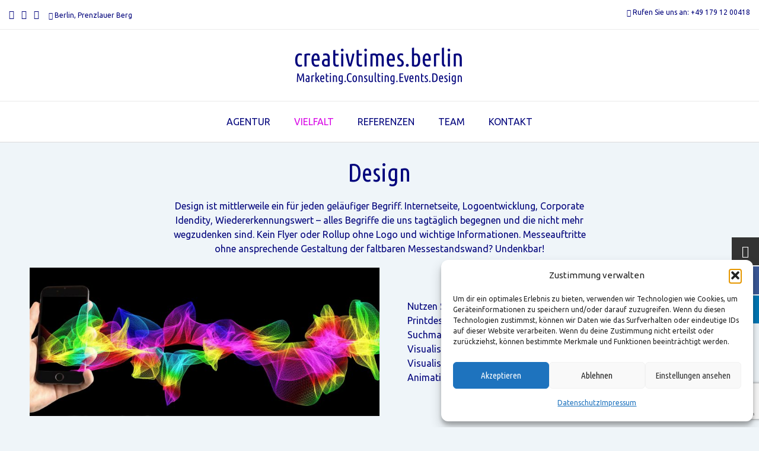

--- FILE ---
content_type: text/html; charset=utf-8
request_url: https://www.google.com/recaptcha/api2/anchor?ar=1&k=6LfbQdspAAAAALpDSkN99zsRE94pgGhJdiA1B6GY&co=aHR0cDovL3dwMTguY3JlYXRpdnRpbWVzLmJlcmxpbjo4MA..&hl=en&v=PoyoqOPhxBO7pBk68S4YbpHZ&size=invisible&anchor-ms=20000&execute-ms=30000&cb=bt6bbj9ydysr
body_size: 48625
content:
<!DOCTYPE HTML><html dir="ltr" lang="en"><head><meta http-equiv="Content-Type" content="text/html; charset=UTF-8">
<meta http-equiv="X-UA-Compatible" content="IE=edge">
<title>reCAPTCHA</title>
<style type="text/css">
/* cyrillic-ext */
@font-face {
  font-family: 'Roboto';
  font-style: normal;
  font-weight: 400;
  font-stretch: 100%;
  src: url(//fonts.gstatic.com/s/roboto/v48/KFO7CnqEu92Fr1ME7kSn66aGLdTylUAMa3GUBHMdazTgWw.woff2) format('woff2');
  unicode-range: U+0460-052F, U+1C80-1C8A, U+20B4, U+2DE0-2DFF, U+A640-A69F, U+FE2E-FE2F;
}
/* cyrillic */
@font-face {
  font-family: 'Roboto';
  font-style: normal;
  font-weight: 400;
  font-stretch: 100%;
  src: url(//fonts.gstatic.com/s/roboto/v48/KFO7CnqEu92Fr1ME7kSn66aGLdTylUAMa3iUBHMdazTgWw.woff2) format('woff2');
  unicode-range: U+0301, U+0400-045F, U+0490-0491, U+04B0-04B1, U+2116;
}
/* greek-ext */
@font-face {
  font-family: 'Roboto';
  font-style: normal;
  font-weight: 400;
  font-stretch: 100%;
  src: url(//fonts.gstatic.com/s/roboto/v48/KFO7CnqEu92Fr1ME7kSn66aGLdTylUAMa3CUBHMdazTgWw.woff2) format('woff2');
  unicode-range: U+1F00-1FFF;
}
/* greek */
@font-face {
  font-family: 'Roboto';
  font-style: normal;
  font-weight: 400;
  font-stretch: 100%;
  src: url(//fonts.gstatic.com/s/roboto/v48/KFO7CnqEu92Fr1ME7kSn66aGLdTylUAMa3-UBHMdazTgWw.woff2) format('woff2');
  unicode-range: U+0370-0377, U+037A-037F, U+0384-038A, U+038C, U+038E-03A1, U+03A3-03FF;
}
/* math */
@font-face {
  font-family: 'Roboto';
  font-style: normal;
  font-weight: 400;
  font-stretch: 100%;
  src: url(//fonts.gstatic.com/s/roboto/v48/KFO7CnqEu92Fr1ME7kSn66aGLdTylUAMawCUBHMdazTgWw.woff2) format('woff2');
  unicode-range: U+0302-0303, U+0305, U+0307-0308, U+0310, U+0312, U+0315, U+031A, U+0326-0327, U+032C, U+032F-0330, U+0332-0333, U+0338, U+033A, U+0346, U+034D, U+0391-03A1, U+03A3-03A9, U+03B1-03C9, U+03D1, U+03D5-03D6, U+03F0-03F1, U+03F4-03F5, U+2016-2017, U+2034-2038, U+203C, U+2040, U+2043, U+2047, U+2050, U+2057, U+205F, U+2070-2071, U+2074-208E, U+2090-209C, U+20D0-20DC, U+20E1, U+20E5-20EF, U+2100-2112, U+2114-2115, U+2117-2121, U+2123-214F, U+2190, U+2192, U+2194-21AE, U+21B0-21E5, U+21F1-21F2, U+21F4-2211, U+2213-2214, U+2216-22FF, U+2308-230B, U+2310, U+2319, U+231C-2321, U+2336-237A, U+237C, U+2395, U+239B-23B7, U+23D0, U+23DC-23E1, U+2474-2475, U+25AF, U+25B3, U+25B7, U+25BD, U+25C1, U+25CA, U+25CC, U+25FB, U+266D-266F, U+27C0-27FF, U+2900-2AFF, U+2B0E-2B11, U+2B30-2B4C, U+2BFE, U+3030, U+FF5B, U+FF5D, U+1D400-1D7FF, U+1EE00-1EEFF;
}
/* symbols */
@font-face {
  font-family: 'Roboto';
  font-style: normal;
  font-weight: 400;
  font-stretch: 100%;
  src: url(//fonts.gstatic.com/s/roboto/v48/KFO7CnqEu92Fr1ME7kSn66aGLdTylUAMaxKUBHMdazTgWw.woff2) format('woff2');
  unicode-range: U+0001-000C, U+000E-001F, U+007F-009F, U+20DD-20E0, U+20E2-20E4, U+2150-218F, U+2190, U+2192, U+2194-2199, U+21AF, U+21E6-21F0, U+21F3, U+2218-2219, U+2299, U+22C4-22C6, U+2300-243F, U+2440-244A, U+2460-24FF, U+25A0-27BF, U+2800-28FF, U+2921-2922, U+2981, U+29BF, U+29EB, U+2B00-2BFF, U+4DC0-4DFF, U+FFF9-FFFB, U+10140-1018E, U+10190-1019C, U+101A0, U+101D0-101FD, U+102E0-102FB, U+10E60-10E7E, U+1D2C0-1D2D3, U+1D2E0-1D37F, U+1F000-1F0FF, U+1F100-1F1AD, U+1F1E6-1F1FF, U+1F30D-1F30F, U+1F315, U+1F31C, U+1F31E, U+1F320-1F32C, U+1F336, U+1F378, U+1F37D, U+1F382, U+1F393-1F39F, U+1F3A7-1F3A8, U+1F3AC-1F3AF, U+1F3C2, U+1F3C4-1F3C6, U+1F3CA-1F3CE, U+1F3D4-1F3E0, U+1F3ED, U+1F3F1-1F3F3, U+1F3F5-1F3F7, U+1F408, U+1F415, U+1F41F, U+1F426, U+1F43F, U+1F441-1F442, U+1F444, U+1F446-1F449, U+1F44C-1F44E, U+1F453, U+1F46A, U+1F47D, U+1F4A3, U+1F4B0, U+1F4B3, U+1F4B9, U+1F4BB, U+1F4BF, U+1F4C8-1F4CB, U+1F4D6, U+1F4DA, U+1F4DF, U+1F4E3-1F4E6, U+1F4EA-1F4ED, U+1F4F7, U+1F4F9-1F4FB, U+1F4FD-1F4FE, U+1F503, U+1F507-1F50B, U+1F50D, U+1F512-1F513, U+1F53E-1F54A, U+1F54F-1F5FA, U+1F610, U+1F650-1F67F, U+1F687, U+1F68D, U+1F691, U+1F694, U+1F698, U+1F6AD, U+1F6B2, U+1F6B9-1F6BA, U+1F6BC, U+1F6C6-1F6CF, U+1F6D3-1F6D7, U+1F6E0-1F6EA, U+1F6F0-1F6F3, U+1F6F7-1F6FC, U+1F700-1F7FF, U+1F800-1F80B, U+1F810-1F847, U+1F850-1F859, U+1F860-1F887, U+1F890-1F8AD, U+1F8B0-1F8BB, U+1F8C0-1F8C1, U+1F900-1F90B, U+1F93B, U+1F946, U+1F984, U+1F996, U+1F9E9, U+1FA00-1FA6F, U+1FA70-1FA7C, U+1FA80-1FA89, U+1FA8F-1FAC6, U+1FACE-1FADC, U+1FADF-1FAE9, U+1FAF0-1FAF8, U+1FB00-1FBFF;
}
/* vietnamese */
@font-face {
  font-family: 'Roboto';
  font-style: normal;
  font-weight: 400;
  font-stretch: 100%;
  src: url(//fonts.gstatic.com/s/roboto/v48/KFO7CnqEu92Fr1ME7kSn66aGLdTylUAMa3OUBHMdazTgWw.woff2) format('woff2');
  unicode-range: U+0102-0103, U+0110-0111, U+0128-0129, U+0168-0169, U+01A0-01A1, U+01AF-01B0, U+0300-0301, U+0303-0304, U+0308-0309, U+0323, U+0329, U+1EA0-1EF9, U+20AB;
}
/* latin-ext */
@font-face {
  font-family: 'Roboto';
  font-style: normal;
  font-weight: 400;
  font-stretch: 100%;
  src: url(//fonts.gstatic.com/s/roboto/v48/KFO7CnqEu92Fr1ME7kSn66aGLdTylUAMa3KUBHMdazTgWw.woff2) format('woff2');
  unicode-range: U+0100-02BA, U+02BD-02C5, U+02C7-02CC, U+02CE-02D7, U+02DD-02FF, U+0304, U+0308, U+0329, U+1D00-1DBF, U+1E00-1E9F, U+1EF2-1EFF, U+2020, U+20A0-20AB, U+20AD-20C0, U+2113, U+2C60-2C7F, U+A720-A7FF;
}
/* latin */
@font-face {
  font-family: 'Roboto';
  font-style: normal;
  font-weight: 400;
  font-stretch: 100%;
  src: url(//fonts.gstatic.com/s/roboto/v48/KFO7CnqEu92Fr1ME7kSn66aGLdTylUAMa3yUBHMdazQ.woff2) format('woff2');
  unicode-range: U+0000-00FF, U+0131, U+0152-0153, U+02BB-02BC, U+02C6, U+02DA, U+02DC, U+0304, U+0308, U+0329, U+2000-206F, U+20AC, U+2122, U+2191, U+2193, U+2212, U+2215, U+FEFF, U+FFFD;
}
/* cyrillic-ext */
@font-face {
  font-family: 'Roboto';
  font-style: normal;
  font-weight: 500;
  font-stretch: 100%;
  src: url(//fonts.gstatic.com/s/roboto/v48/KFO7CnqEu92Fr1ME7kSn66aGLdTylUAMa3GUBHMdazTgWw.woff2) format('woff2');
  unicode-range: U+0460-052F, U+1C80-1C8A, U+20B4, U+2DE0-2DFF, U+A640-A69F, U+FE2E-FE2F;
}
/* cyrillic */
@font-face {
  font-family: 'Roboto';
  font-style: normal;
  font-weight: 500;
  font-stretch: 100%;
  src: url(//fonts.gstatic.com/s/roboto/v48/KFO7CnqEu92Fr1ME7kSn66aGLdTylUAMa3iUBHMdazTgWw.woff2) format('woff2');
  unicode-range: U+0301, U+0400-045F, U+0490-0491, U+04B0-04B1, U+2116;
}
/* greek-ext */
@font-face {
  font-family: 'Roboto';
  font-style: normal;
  font-weight: 500;
  font-stretch: 100%;
  src: url(//fonts.gstatic.com/s/roboto/v48/KFO7CnqEu92Fr1ME7kSn66aGLdTylUAMa3CUBHMdazTgWw.woff2) format('woff2');
  unicode-range: U+1F00-1FFF;
}
/* greek */
@font-face {
  font-family: 'Roboto';
  font-style: normal;
  font-weight: 500;
  font-stretch: 100%;
  src: url(//fonts.gstatic.com/s/roboto/v48/KFO7CnqEu92Fr1ME7kSn66aGLdTylUAMa3-UBHMdazTgWw.woff2) format('woff2');
  unicode-range: U+0370-0377, U+037A-037F, U+0384-038A, U+038C, U+038E-03A1, U+03A3-03FF;
}
/* math */
@font-face {
  font-family: 'Roboto';
  font-style: normal;
  font-weight: 500;
  font-stretch: 100%;
  src: url(//fonts.gstatic.com/s/roboto/v48/KFO7CnqEu92Fr1ME7kSn66aGLdTylUAMawCUBHMdazTgWw.woff2) format('woff2');
  unicode-range: U+0302-0303, U+0305, U+0307-0308, U+0310, U+0312, U+0315, U+031A, U+0326-0327, U+032C, U+032F-0330, U+0332-0333, U+0338, U+033A, U+0346, U+034D, U+0391-03A1, U+03A3-03A9, U+03B1-03C9, U+03D1, U+03D5-03D6, U+03F0-03F1, U+03F4-03F5, U+2016-2017, U+2034-2038, U+203C, U+2040, U+2043, U+2047, U+2050, U+2057, U+205F, U+2070-2071, U+2074-208E, U+2090-209C, U+20D0-20DC, U+20E1, U+20E5-20EF, U+2100-2112, U+2114-2115, U+2117-2121, U+2123-214F, U+2190, U+2192, U+2194-21AE, U+21B0-21E5, U+21F1-21F2, U+21F4-2211, U+2213-2214, U+2216-22FF, U+2308-230B, U+2310, U+2319, U+231C-2321, U+2336-237A, U+237C, U+2395, U+239B-23B7, U+23D0, U+23DC-23E1, U+2474-2475, U+25AF, U+25B3, U+25B7, U+25BD, U+25C1, U+25CA, U+25CC, U+25FB, U+266D-266F, U+27C0-27FF, U+2900-2AFF, U+2B0E-2B11, U+2B30-2B4C, U+2BFE, U+3030, U+FF5B, U+FF5D, U+1D400-1D7FF, U+1EE00-1EEFF;
}
/* symbols */
@font-face {
  font-family: 'Roboto';
  font-style: normal;
  font-weight: 500;
  font-stretch: 100%;
  src: url(//fonts.gstatic.com/s/roboto/v48/KFO7CnqEu92Fr1ME7kSn66aGLdTylUAMaxKUBHMdazTgWw.woff2) format('woff2');
  unicode-range: U+0001-000C, U+000E-001F, U+007F-009F, U+20DD-20E0, U+20E2-20E4, U+2150-218F, U+2190, U+2192, U+2194-2199, U+21AF, U+21E6-21F0, U+21F3, U+2218-2219, U+2299, U+22C4-22C6, U+2300-243F, U+2440-244A, U+2460-24FF, U+25A0-27BF, U+2800-28FF, U+2921-2922, U+2981, U+29BF, U+29EB, U+2B00-2BFF, U+4DC0-4DFF, U+FFF9-FFFB, U+10140-1018E, U+10190-1019C, U+101A0, U+101D0-101FD, U+102E0-102FB, U+10E60-10E7E, U+1D2C0-1D2D3, U+1D2E0-1D37F, U+1F000-1F0FF, U+1F100-1F1AD, U+1F1E6-1F1FF, U+1F30D-1F30F, U+1F315, U+1F31C, U+1F31E, U+1F320-1F32C, U+1F336, U+1F378, U+1F37D, U+1F382, U+1F393-1F39F, U+1F3A7-1F3A8, U+1F3AC-1F3AF, U+1F3C2, U+1F3C4-1F3C6, U+1F3CA-1F3CE, U+1F3D4-1F3E0, U+1F3ED, U+1F3F1-1F3F3, U+1F3F5-1F3F7, U+1F408, U+1F415, U+1F41F, U+1F426, U+1F43F, U+1F441-1F442, U+1F444, U+1F446-1F449, U+1F44C-1F44E, U+1F453, U+1F46A, U+1F47D, U+1F4A3, U+1F4B0, U+1F4B3, U+1F4B9, U+1F4BB, U+1F4BF, U+1F4C8-1F4CB, U+1F4D6, U+1F4DA, U+1F4DF, U+1F4E3-1F4E6, U+1F4EA-1F4ED, U+1F4F7, U+1F4F9-1F4FB, U+1F4FD-1F4FE, U+1F503, U+1F507-1F50B, U+1F50D, U+1F512-1F513, U+1F53E-1F54A, U+1F54F-1F5FA, U+1F610, U+1F650-1F67F, U+1F687, U+1F68D, U+1F691, U+1F694, U+1F698, U+1F6AD, U+1F6B2, U+1F6B9-1F6BA, U+1F6BC, U+1F6C6-1F6CF, U+1F6D3-1F6D7, U+1F6E0-1F6EA, U+1F6F0-1F6F3, U+1F6F7-1F6FC, U+1F700-1F7FF, U+1F800-1F80B, U+1F810-1F847, U+1F850-1F859, U+1F860-1F887, U+1F890-1F8AD, U+1F8B0-1F8BB, U+1F8C0-1F8C1, U+1F900-1F90B, U+1F93B, U+1F946, U+1F984, U+1F996, U+1F9E9, U+1FA00-1FA6F, U+1FA70-1FA7C, U+1FA80-1FA89, U+1FA8F-1FAC6, U+1FACE-1FADC, U+1FADF-1FAE9, U+1FAF0-1FAF8, U+1FB00-1FBFF;
}
/* vietnamese */
@font-face {
  font-family: 'Roboto';
  font-style: normal;
  font-weight: 500;
  font-stretch: 100%;
  src: url(//fonts.gstatic.com/s/roboto/v48/KFO7CnqEu92Fr1ME7kSn66aGLdTylUAMa3OUBHMdazTgWw.woff2) format('woff2');
  unicode-range: U+0102-0103, U+0110-0111, U+0128-0129, U+0168-0169, U+01A0-01A1, U+01AF-01B0, U+0300-0301, U+0303-0304, U+0308-0309, U+0323, U+0329, U+1EA0-1EF9, U+20AB;
}
/* latin-ext */
@font-face {
  font-family: 'Roboto';
  font-style: normal;
  font-weight: 500;
  font-stretch: 100%;
  src: url(//fonts.gstatic.com/s/roboto/v48/KFO7CnqEu92Fr1ME7kSn66aGLdTylUAMa3KUBHMdazTgWw.woff2) format('woff2');
  unicode-range: U+0100-02BA, U+02BD-02C5, U+02C7-02CC, U+02CE-02D7, U+02DD-02FF, U+0304, U+0308, U+0329, U+1D00-1DBF, U+1E00-1E9F, U+1EF2-1EFF, U+2020, U+20A0-20AB, U+20AD-20C0, U+2113, U+2C60-2C7F, U+A720-A7FF;
}
/* latin */
@font-face {
  font-family: 'Roboto';
  font-style: normal;
  font-weight: 500;
  font-stretch: 100%;
  src: url(//fonts.gstatic.com/s/roboto/v48/KFO7CnqEu92Fr1ME7kSn66aGLdTylUAMa3yUBHMdazQ.woff2) format('woff2');
  unicode-range: U+0000-00FF, U+0131, U+0152-0153, U+02BB-02BC, U+02C6, U+02DA, U+02DC, U+0304, U+0308, U+0329, U+2000-206F, U+20AC, U+2122, U+2191, U+2193, U+2212, U+2215, U+FEFF, U+FFFD;
}
/* cyrillic-ext */
@font-face {
  font-family: 'Roboto';
  font-style: normal;
  font-weight: 900;
  font-stretch: 100%;
  src: url(//fonts.gstatic.com/s/roboto/v48/KFO7CnqEu92Fr1ME7kSn66aGLdTylUAMa3GUBHMdazTgWw.woff2) format('woff2');
  unicode-range: U+0460-052F, U+1C80-1C8A, U+20B4, U+2DE0-2DFF, U+A640-A69F, U+FE2E-FE2F;
}
/* cyrillic */
@font-face {
  font-family: 'Roboto';
  font-style: normal;
  font-weight: 900;
  font-stretch: 100%;
  src: url(//fonts.gstatic.com/s/roboto/v48/KFO7CnqEu92Fr1ME7kSn66aGLdTylUAMa3iUBHMdazTgWw.woff2) format('woff2');
  unicode-range: U+0301, U+0400-045F, U+0490-0491, U+04B0-04B1, U+2116;
}
/* greek-ext */
@font-face {
  font-family: 'Roboto';
  font-style: normal;
  font-weight: 900;
  font-stretch: 100%;
  src: url(//fonts.gstatic.com/s/roboto/v48/KFO7CnqEu92Fr1ME7kSn66aGLdTylUAMa3CUBHMdazTgWw.woff2) format('woff2');
  unicode-range: U+1F00-1FFF;
}
/* greek */
@font-face {
  font-family: 'Roboto';
  font-style: normal;
  font-weight: 900;
  font-stretch: 100%;
  src: url(//fonts.gstatic.com/s/roboto/v48/KFO7CnqEu92Fr1ME7kSn66aGLdTylUAMa3-UBHMdazTgWw.woff2) format('woff2');
  unicode-range: U+0370-0377, U+037A-037F, U+0384-038A, U+038C, U+038E-03A1, U+03A3-03FF;
}
/* math */
@font-face {
  font-family: 'Roboto';
  font-style: normal;
  font-weight: 900;
  font-stretch: 100%;
  src: url(//fonts.gstatic.com/s/roboto/v48/KFO7CnqEu92Fr1ME7kSn66aGLdTylUAMawCUBHMdazTgWw.woff2) format('woff2');
  unicode-range: U+0302-0303, U+0305, U+0307-0308, U+0310, U+0312, U+0315, U+031A, U+0326-0327, U+032C, U+032F-0330, U+0332-0333, U+0338, U+033A, U+0346, U+034D, U+0391-03A1, U+03A3-03A9, U+03B1-03C9, U+03D1, U+03D5-03D6, U+03F0-03F1, U+03F4-03F5, U+2016-2017, U+2034-2038, U+203C, U+2040, U+2043, U+2047, U+2050, U+2057, U+205F, U+2070-2071, U+2074-208E, U+2090-209C, U+20D0-20DC, U+20E1, U+20E5-20EF, U+2100-2112, U+2114-2115, U+2117-2121, U+2123-214F, U+2190, U+2192, U+2194-21AE, U+21B0-21E5, U+21F1-21F2, U+21F4-2211, U+2213-2214, U+2216-22FF, U+2308-230B, U+2310, U+2319, U+231C-2321, U+2336-237A, U+237C, U+2395, U+239B-23B7, U+23D0, U+23DC-23E1, U+2474-2475, U+25AF, U+25B3, U+25B7, U+25BD, U+25C1, U+25CA, U+25CC, U+25FB, U+266D-266F, U+27C0-27FF, U+2900-2AFF, U+2B0E-2B11, U+2B30-2B4C, U+2BFE, U+3030, U+FF5B, U+FF5D, U+1D400-1D7FF, U+1EE00-1EEFF;
}
/* symbols */
@font-face {
  font-family: 'Roboto';
  font-style: normal;
  font-weight: 900;
  font-stretch: 100%;
  src: url(//fonts.gstatic.com/s/roboto/v48/KFO7CnqEu92Fr1ME7kSn66aGLdTylUAMaxKUBHMdazTgWw.woff2) format('woff2');
  unicode-range: U+0001-000C, U+000E-001F, U+007F-009F, U+20DD-20E0, U+20E2-20E4, U+2150-218F, U+2190, U+2192, U+2194-2199, U+21AF, U+21E6-21F0, U+21F3, U+2218-2219, U+2299, U+22C4-22C6, U+2300-243F, U+2440-244A, U+2460-24FF, U+25A0-27BF, U+2800-28FF, U+2921-2922, U+2981, U+29BF, U+29EB, U+2B00-2BFF, U+4DC0-4DFF, U+FFF9-FFFB, U+10140-1018E, U+10190-1019C, U+101A0, U+101D0-101FD, U+102E0-102FB, U+10E60-10E7E, U+1D2C0-1D2D3, U+1D2E0-1D37F, U+1F000-1F0FF, U+1F100-1F1AD, U+1F1E6-1F1FF, U+1F30D-1F30F, U+1F315, U+1F31C, U+1F31E, U+1F320-1F32C, U+1F336, U+1F378, U+1F37D, U+1F382, U+1F393-1F39F, U+1F3A7-1F3A8, U+1F3AC-1F3AF, U+1F3C2, U+1F3C4-1F3C6, U+1F3CA-1F3CE, U+1F3D4-1F3E0, U+1F3ED, U+1F3F1-1F3F3, U+1F3F5-1F3F7, U+1F408, U+1F415, U+1F41F, U+1F426, U+1F43F, U+1F441-1F442, U+1F444, U+1F446-1F449, U+1F44C-1F44E, U+1F453, U+1F46A, U+1F47D, U+1F4A3, U+1F4B0, U+1F4B3, U+1F4B9, U+1F4BB, U+1F4BF, U+1F4C8-1F4CB, U+1F4D6, U+1F4DA, U+1F4DF, U+1F4E3-1F4E6, U+1F4EA-1F4ED, U+1F4F7, U+1F4F9-1F4FB, U+1F4FD-1F4FE, U+1F503, U+1F507-1F50B, U+1F50D, U+1F512-1F513, U+1F53E-1F54A, U+1F54F-1F5FA, U+1F610, U+1F650-1F67F, U+1F687, U+1F68D, U+1F691, U+1F694, U+1F698, U+1F6AD, U+1F6B2, U+1F6B9-1F6BA, U+1F6BC, U+1F6C6-1F6CF, U+1F6D3-1F6D7, U+1F6E0-1F6EA, U+1F6F0-1F6F3, U+1F6F7-1F6FC, U+1F700-1F7FF, U+1F800-1F80B, U+1F810-1F847, U+1F850-1F859, U+1F860-1F887, U+1F890-1F8AD, U+1F8B0-1F8BB, U+1F8C0-1F8C1, U+1F900-1F90B, U+1F93B, U+1F946, U+1F984, U+1F996, U+1F9E9, U+1FA00-1FA6F, U+1FA70-1FA7C, U+1FA80-1FA89, U+1FA8F-1FAC6, U+1FACE-1FADC, U+1FADF-1FAE9, U+1FAF0-1FAF8, U+1FB00-1FBFF;
}
/* vietnamese */
@font-face {
  font-family: 'Roboto';
  font-style: normal;
  font-weight: 900;
  font-stretch: 100%;
  src: url(//fonts.gstatic.com/s/roboto/v48/KFO7CnqEu92Fr1ME7kSn66aGLdTylUAMa3OUBHMdazTgWw.woff2) format('woff2');
  unicode-range: U+0102-0103, U+0110-0111, U+0128-0129, U+0168-0169, U+01A0-01A1, U+01AF-01B0, U+0300-0301, U+0303-0304, U+0308-0309, U+0323, U+0329, U+1EA0-1EF9, U+20AB;
}
/* latin-ext */
@font-face {
  font-family: 'Roboto';
  font-style: normal;
  font-weight: 900;
  font-stretch: 100%;
  src: url(//fonts.gstatic.com/s/roboto/v48/KFO7CnqEu92Fr1ME7kSn66aGLdTylUAMa3KUBHMdazTgWw.woff2) format('woff2');
  unicode-range: U+0100-02BA, U+02BD-02C5, U+02C7-02CC, U+02CE-02D7, U+02DD-02FF, U+0304, U+0308, U+0329, U+1D00-1DBF, U+1E00-1E9F, U+1EF2-1EFF, U+2020, U+20A0-20AB, U+20AD-20C0, U+2113, U+2C60-2C7F, U+A720-A7FF;
}
/* latin */
@font-face {
  font-family: 'Roboto';
  font-style: normal;
  font-weight: 900;
  font-stretch: 100%;
  src: url(//fonts.gstatic.com/s/roboto/v48/KFO7CnqEu92Fr1ME7kSn66aGLdTylUAMa3yUBHMdazQ.woff2) format('woff2');
  unicode-range: U+0000-00FF, U+0131, U+0152-0153, U+02BB-02BC, U+02C6, U+02DA, U+02DC, U+0304, U+0308, U+0329, U+2000-206F, U+20AC, U+2122, U+2191, U+2193, U+2212, U+2215, U+FEFF, U+FFFD;
}

</style>
<link rel="stylesheet" type="text/css" href="https://www.gstatic.com/recaptcha/releases/PoyoqOPhxBO7pBk68S4YbpHZ/styles__ltr.css">
<script nonce="5eEEoQjC8YRtAznJ9fP9sg" type="text/javascript">window['__recaptcha_api'] = 'https://www.google.com/recaptcha/api2/';</script>
<script type="text/javascript" src="https://www.gstatic.com/recaptcha/releases/PoyoqOPhxBO7pBk68S4YbpHZ/recaptcha__en.js" nonce="5eEEoQjC8YRtAznJ9fP9sg">
      
    </script></head>
<body><div id="rc-anchor-alert" class="rc-anchor-alert"></div>
<input type="hidden" id="recaptcha-token" value="[base64]">
<script type="text/javascript" nonce="5eEEoQjC8YRtAznJ9fP9sg">
      recaptcha.anchor.Main.init("[\x22ainput\x22,[\x22bgdata\x22,\x22\x22,\[base64]/[base64]/MjU1Ong/[base64]/[base64]/[base64]/[base64]/[base64]/[base64]/[base64]/[base64]/[base64]/[base64]/[base64]/[base64]/[base64]/[base64]/[base64]\\u003d\x22,\[base64]\x22,\x22w5Epw6xkw6LCocOBwq8kw6TCkcKHwq3DncK7EMOiw5ATQWtMVsKpcWnCvmzCthjDl8KwX3oxwqtBw7UTw73CgDpfw6XCncKMwrctEMOZwq/DpDorwoR2eEPCkGgnw4xWGBd+RyXDmSFbN0lLw5dHw6djw6HCg8OHw53DpmjDig1rw6HCiXRWWCPCicOIeSUbw6l0ZwzCosO3woXDsnvDmMKzwrxiw7TDosOcDMKHw5YAw5PDucOpeMKrAcKKw7/[base64]/GMOxwpXCjnXCkcO6XMOJJ2LDpSAZw4PCol/DvG88w6FzcSVyeRxQw4ZGUx9ow6DDjjdMMcOlUcKnBT5RLBLDjsK0wrhDwrvDlX4QwoTCuDZ7JsKVVsKwYGrCqGPDh8KdAcKLwozDmcOGD8KcWsKvOyQIw7N8wpzCiTpBS8O+wrA8wrLCp8KMHx7Dn8OUwrlzAWTClBpHwrbDkVjDkMOkKsOIXcOffMO/LiHDkUkhCcKnYsOTwqrDjXR3LMONwo1SBgzCmMObwpbDk8OMFlFjwr3Cqk/Dti4tw5Ykw6tXwqnCkig0w54OwqN3w6TCjsK1wqtdGzNOIH0dFWTCt17CoMOEwqBbw7BVBcOMwod/SDNyw4EKw7DDpcK2wpRRHmLDr8KONcObY8Kaw6DCmMO5OVXDtS0JEMKFbsO6wrbCunchLDgqLsOvR8KtOMKswptmworCqsKRIRrCjsKXwotqwqgLw7rCtlAIw7sQZRs8w7/Ctl0nH00bw7HDlkYJa3PDl8OmRyLDvsOqwoAtw5VVcMOLRiNJXsOYA1dMw4VmwrQjw5rDlcOkwqMHKSt9woVgO8OAwp/Cgm1HRARAw4g/F3rCu8KEwptKwpIBwpHDs8KOw5Mvwpp5wprDtsKOw53CjlXDs8KqXDFlJHdxwoZWwrp2U8Opw57DklUkAgzDlsKwwrhdwrwlVsKsw6tgR27Ckzh9wp0jwq3CnDHDlgINw53Dr1fCjSHCqcOvw6o+OT4ow61tEsKaYcKJw43CsF7CszDCky/DnsORw5fDgcKadMOXFcO/w5pUwo0WHXhXa8O/O8OHwpsxeU5sEmw/asKSD2l0aDbDh8KDwqUKwo4KNz3DvMOKS8OJFMKpw4LDq8KPHAlSw7TCuzR8wo1PL8KWTsKgwrjCpmPCv8OITcK6wqF8XR/Ds8OLw6Z/w4Elw6DCgsObQcOvNwB5ecKOw5bCksO8wq4xWsO3w6/CvsKBfHJ/[base64]/[base64]/Clx9iw7lODX85ZHfCsnnCvsKEw4jDqcOPRAjDlcKIw73DhMK0Kwx7NVrCl8KVMlLDt19MwrFZw5ICMnfDssKYw7BmF3Y4MMKmw5BBDcK+w5huaUpiRwrDv1c2dcOhwrFtwqLCmnvDosO7wrJ+VsKAJSVscmh/wr3DpsKKBcKow63DuGRMDzPDnHEmwrIzw4LCm3AdDRZ8w5zDty06Zlk8DsO4LcKjw5Y8w4jDrgfDoX12w7LDhwYQw4XCm103M8OLwp9Hw4/[base64]/MsOUARh2S8KwHwvDgwNOdHg9woXCssOAw7DCnMK0QMOQUMK6e2Byw4NQwqDCp3kYWcKoeHPDrG7CisKEKU7CjsKuFsO9Vy1+HsOWDcOfHHjDsBJPwpgbwrcJeMOJw7LCmcKwwqLCqcOjw4Mvwo1Iw6HDm37Cr8ONwrDCnD3ClcOIwq8kUMKHLivCrsO/AMKVbcKiwpfCkRvCgsKHQMKYL0ctw4PDl8KWw7wNKMKow7XCgw/[base64]/DmcOqwpNuwonDvW7DrMKJPMKaCFPDsMKAf8OOwovCiAXDscOlQ8KwE0TCpjnDmsOEKy7CqSLDvcKLd8KgKUxyWVhLBXzCgMKLwoktwqthJwxlw7fCmMKww6PDhcKLw7XCsQEiesOPHiHDsAJHw6fCvcOASMOPwpfDogvDhcKTwqElPcO/wpLDvMO/USURcsKFw6DCuSc7YkRzw5HDjMKSwpAMVBvCisKbw5vDjMKdwq3CvBEIwqtnw63DlTPDvMO9PlBLPE0Yw6RHWsKIw511cF7DhsK+wqTDqHQLHMKiJsKmw6cKw6lvG8K/BFjCggg9esKfw5h9w44tWmI7wq4waA7CjhDDpMOBw6tdAcO6VkvDtMKxw73CvVnDqsOrw5jCq8KsXcOjPhDCosKMw7bCnkQcZ2bDuX3DiCLDncK/[base64]/w7zChQTCj8OAGANjw7hiLmN/[base64]/DqMK1D8K1csO3woAzwoZsw5FHw6nClRrCiFg+FMKUw4A8w6lKImpkw58kwrPDrMO9w7XDt19MWsKuw7/CsHF1wpzDhMO3dcKAEUvCo3TCjxXCuMKYDUnDmMOfK8O9w5J2QlNsZBDCvMOkYjPDngE8fxd0Hw/Ctk3CrcOyF8K5JMOQXWHCrWvChQPCtghZwpgHGsO7eMO9w6/CoHM0FFTCrcOzazJDwrQtwoYqw49jcGgWw68CIWPClBHCgXtTwpbCgcKHwr1tw5/DpMKnb2xkQsKZfcO/wrlJTMOjw5hrAH87w5/CpCwmG8OuWsK6HcOwwoEIIMK1w5HCvz4wMDU1csO5KcK8w7kOE0nDm1I/[base64]/Di8Kjw4PDhGlmCAQhU1MWw4llwpFUw4UeL8O0W8OTesK2Yl4bMw7DrGUadsK3SCg/w5bCsAd0w7HDr1TClzfDu8KKwrfDocOTHMKREMKTGkPCsXnCo8K8wrPDjcKCBFrCpcO+aMKowoDCtD7Ds8KjfcK1DGpobQUgDsKDwqrCkXbCpsOcCsOhw4LCg0fDlsOXwpAiwrgnw6RJKcKPJiTDusKtw7jChMOaw7Ucwqo9Bx7CpVdBW8Ovw4/CoGbDjMOqXMOQS8OWw7tWw63DgQHDuEp+YMKpZ8OjJFJAMcKzfMOdwrgyHMOocm3DocK2w4vDnMKwZXTDoVdQVMKBMVHDj8ONw4gJw49jOCgrbMKSHsKdw7TCi8OPw43Ck8Oaw53Cq1zDt8Kgw5xyAyDCuEjCo8KeYsONwr/ClXxXwrbDqRwgwqrCuWfDrhAFZsOgwoxfw61Ww4fCv8O6w63CtXxSICXDhMOMT2thcMKNw4gBMWTDicOxwoDClUZQw68IPmJGw4xdwqHCt8KMw6wiwprCvsK0wrpRwqVhw7R/[base64]/wql6Qx3DvX58JsKDw58UwpHDp8KFKsOHTsKlw6/Dv8OAek5mw7XDjcKywpBuw4rCqE7CksO3w5ZkwpFIw4zDnMOfw5gQdzLChw0OwqU5w5DDucOZwr4aZGRwwpVzw5DDmg/[base64]/Cu8O0AMOua8Khw6XCkSbCg8K7A8OYwqdpeMO4Zn/[base64]/CjirDvhLDrwXDscObw5jClMOcBMKGw7giYsOZYcK8A8K+JcKNw5sNw44awpzDoMKZw4NRK8KpwrvCoxFQPMKTw5NLw5Qvw5lrwq8zEcKTVcOFLcOPcgl/[base64]/CoD/[base64]/DjcOqwobDow/[base64]/ChznDtVxzw7zDhmzDnMKYw6EST8KwwrrDp3fCgXrDk8O/woV3dE1Ewo4ww7YbKMOVC8ONwpLCkijCtz7CksKfQgtEVcKVw7fCosO4wo7CuMOyLDxHXTrCk3TDt8KlYiw9JsO2JMOYw4DDj8O4CMKyw5A4W8KUwpJlFMO4w7jDjA9/w5DDscK8bMO/[base64]/w43DqQ5lw6/CpMKoRMOxF2E+d28qw7PDlhrDlHZ7fTjDpsODZ8Kqw6cKw6NeM8K0wqDDkF3DjxVZwpMNfsOndMKKw67Ctw58wp9zVSDDv8KIwqnDkG3Dj8K0wqAMw5tKJgvCi2wBcFPCjUPCsMK7LcOqBsKawrLCqcOAwppedsOgwrNVb2bDjcKIHgfChhFOfEDDpcOSw6/[base64]/CrcKNO8O9Oh/Cq8KswqdWYA3DiMKsRXcnwqsIKMO8w7khw4jChgjCiAbCqkLDn8KsEsKkwr/DlgrDu8KjwpPDuVxdN8K4e8O+w5/DsWDCqsKWScKZw4jCl8KkIl8DwpHCi3rCrjnDsGlQcMODaW8oJMOpwoTCj8K9OmTCtj3CiRrCo8KlwqRtwosMIMOHw57Cr8KMw4EhwpM0CMOpJht/wrF1KXXDh8OwD8O+w7PCn3MORgfDjwDDnMK/w7bChcOiw7PDmCoQw57DqGLCq8Oaw7MOwojClQMbEMKqT8KBw7/Du8K8HwXDrjRMw7DCvsKXwotXw6nCkXzDqcKTAjALPFIGajJhX8O8w7nDr0ZYVcKiw7swNsOBTmnCocOZw5/DmsOKwrB2D3wqLGcwVA9SfcOIw6cNVizCoMOZV8OUw6cYfVfDkg7ClFrCqMO1wo7Dn3p+W1ckw7xnLhXCjQR6wrcWGMK0w4rDiEvCuMKjw5JrwqbDq8KETcK1ZxXCjMOiw7PDoMOmU8OMw5/[base64]/DvxLCvsODOCrCjxnDrcK/[base64]/IcKlJBtZag3DlBV3RTlRworCuS/Cr8KSw7jCgcORw5whCDbDjMK+w4ARYhPCi8OYej1CwpJCVDtZKMOdw6DDrMKVw7VSw7kxaT3Cgw5sIsOaw7VZZcKww5lAwq5zMMK8woUFKCsGw5BbbsKbw6pqw4/CrcKcLn7Dj8KNYgcpw6kbw79OSjTCrcOdMVPDmy06NQ4bVgsIwoxgWBjDpxLDu8KFESotKMKWJcKqwpVVWy7DqFzCrVghwrVySGDDncKIwoPDgivCiMOnJMOPwrA4KmsIPwvDuWBswr3Dg8KJHGLDu8K0NFRWPsOCw5HDrsK/wrXCrA7CqsOcC0vCgcK+w6gRwq/CjDHClMODacOFw60hYUE2wpPDnzwUbRPDoDQ6QDAmw6ELw4XDgMOBwq8sOiVtESx5wrLDqU/Dt29qO8KXUgvDh8OtTlTDqBnCqsK2Wgd1UcKBw5zDnmYWw63ChMOxKcOMw53CrcK+wqBNw5rDjsOxWj7CkRlswq/DvMKYw5YUWF/DusOeI8Kxw4s3K8OWw53ChcOCw6rCg8OjNsKYwoPDusKLMSUnayRzElcMwqMHQTtrJGVzUsK1PcOfQi7DiMObFxc/w7jDlkXCvsKvAMOcDMOnw77CrGQuEhdKw5UWB8KAw5ciXcOdw4TCj2PCsSsCw7XDlWVsw7ZoJnl0w4vCm8O9ImfDqcKcL8OIRcKKWcOKw4vCtHzDscKdC8OnKkbCthrCksK/wrzCmA9zXMOUwq9dAFpGV3bCtl0fdMK0w6xDw4AzYkDChEfCv2gbw4lIw5XChMOWwoPDvcOFMx5awrI3eMKUIHQSFj/CpE9tTVF4wrw9aUdkRGBEY1RmLikZw5k3J3nCgcOLesOrwrPDsSHDsMOYLcOgOFspwpDDk8K7QB0pwpwqcsOLw4HCvhzDkMOUfxHDjcKxw5DDrcOVw7MVwrbCpMO6dEAQw7LClUXCvC/[base64]/Dt1TCk8OIOFNmwqIEwolkw5plw47DuB4Jw5omccOww7cyw6PDlhx4csO4wqHCocOAAsO2MiR4dzY7XijCjcODa8OoUsOaw7UvLsOMWMO1e8KoC8KPw47CkQjDmQdcFgfCj8K6ezbDiMOJw7PCgcO9cgXDg8ORXB9bfn/CuXZhwobCtsKpTcO4B8OHw4XDi17CgUh1w7/DocOyBBzDvmMFVQfCs0MDEyVOQHDCn1FcwoYJwqIHbhNFwqx3A8K1d8KRNcOHwr/CssOxwqLCnHvCvBJWw64Vw5AyKCvCtF/CokENGsOzw7kCfWDCtMO1R8KvDsKlQcK3GsObwpjDh0PCinfDvCtOJMKwasOpaMO/[base64]/Chi40GsO3YTwOfzTDs8Kwwr3ChF/CtcOow7JBBsKAPcKiwpQ9w6PDm8KITsKIw6Aew6Mpw5ADXEvDpmVqw40Xw48dwprDmMODA8ONwrHDiBQjw44daMOKXwTDgAoVw6MJNhhIw53CtABaeMKGNcOdJsKwUsKNYl/DtTrDksO7QMKSPA7DsnrDk8KvSMOPw4dVd8K6f8Krw4PCtMOCwpg9X8Ouwp7CvjjCvsOcw7rDssOgNRcsFS/[base64]/CvsOYO8Kcf8K+w6VjJsOFw4VIGzRJGwjDsghsWkwHw4xcUVcxeRISOjQWw6A0w7wvwoMvwrTCuGoXw4g7w6Z4T8OTwoEcJsKeLcOsw655wql3S09BwoxpEsKiw6Flw7zDuFRuw741G8KdVAxtwqjCmMOLVcO/woIGNQoYMsOdPUzDmzJ9wrDDiMKhCl7CpjbCgcOLKMK2XsKJesOIwrfDnkk1w7RDwrbDpHDDgcO4DcOYw4/Dk8Otw6FVwrlMw6QtKQ7Cv8K3GcK9EMORRUbDqHHDncK8w6LDmWcXwq1/w5TDisOgwqxYwo7CusKbecKgXsK8GsKKdmjDuwJXw5XCrmFxfxLCl8OQSFlxNsOsLsKMw4syRVPDosOxPMKCLWrDqlfDmMOOw6/DoV9XwoEOwqdOw4XDiiXCkcKlPj19wokBwqLDlMOEwo3CocOlwqxawqnDjsKfw6/[base64]/w6wBw6h0FcKtwroHwrrDpDwSX1YBw5xnwoR1UQxNUsKfwqvDicK9wqnCgQzDgF8jAMOuJMOEQsOZwq7Dm8KCTUrDpkd+Zi3DvcOqbMOrIXpYU8OTSwvCiMOgXMOjwovCjsOraMKAw5LDnEzDtATCjh3CqMO/[base64]/CmsOxOcKsMCnCpMKpwoxSwo4qwrDDtMOOwqLDoSoHw4NwwrojdcOxJ8OIWBc7JcKrw7zCtSZrfiLDqcO3Uwd8OsKBThEqw6lDblTDkcKnP8K6RQvDiVrClAE2HcOYw4wGegEzCgHDt8O/[base64]/fcKaCsODTsKWwp00wpcDw48AX8OYIsOEDMOXwoTCt8KwwprCujQMw6TCoAMZXMOLE8OBOMKuWsK2VmlZB8KSw4TDrcOTw47Cl8KFXyltfsKSAHZNwrHCpcKpwrXDhsO/DMOrLCluZjB5bUlUeMO6bsKqw5rClMOMwoBVwonCnMK/woZIXcKLMcOQWsOlw70ow6/CpsO9wqDDgMOSwrorF2bCiG/CgcO4eXjCkcK7w7jDkCTDkhfChcK4wo0kesO1WsKiw6rCvwDCshBnwrrDs8KpY8OLw6zDlsKGw7JVIMOTw7HCo8KRKcO1w4VjVMKmbhnDisKkw4nCu2Q3w5PDlcKgNmjDimLDncK5w4dhw4U/O8ORw595dsORJRfCm8KPB0jCg2DDq15rKsO/[base64]/[base64]/wrTCu17DpcKREMOPLsK8w5DCjsKTw6XCi8KDw4/[base64]/[base64]/ClCrCqz0xw4LDtsK8Ux0xw5tWfsKVU8OHw71rB8K2OFsUWmUewpAuFljClgzDrsK1bU3DjsKiwq3DisK7dCYUwp/Dj8OMw73ChATChAkiPRV9A8O3D8Ohc8K4WcOpw4pCwrnCjcOxdMOkJAPDiT41wrA2cMOqwoPDu8KKw5UuwptdHXPCuSLCkSXDpFrDhQFBw58aAzwtantjw5s0WMKMw4/[base64]/[base64]/[base64]/Dsip1RsOZwpfDjcOzwqkca8KTL8Kzw5RPw4ogN8OawrrDhy/[base64]/CncOGUTvDsMOdw7hbwpbCpMO8wp0JMgfCtMKbUhVvw5jCjy5/w57DmSBRLHlgwpUOwqpac8KnDXfCiAzDo8OpwqjDsSRHwqvDr8K1w6rChMODWMO5U0DCv8K0wrzDgMONwoNsw6TCmAcSa1Ytw53DoMKffAc0DsKtw5FtTW3CvsOFEUbCjmJHwqQxwpJDw7thSxEww7rCtcK1dg7DlCocwpnCpg1TWMK/w4LCpsKSwp9qw4l/[base64]/CvMO2B10wKwNEaF3CkFRUwovDozbDncOhw7LDszfDmsO3Z8KIwobCgMOIOsOlID7DtSE9JMKySkLCtMK1EMK8G8Knw5rCv8KZwo0Vw4DCrFDCuwN5fXNFckbDh3rDosORacOjw6HClMOiwrDChMOQwqtVfHQuFkYDR38+Q8Obwq7ChA/CnFIYwr0hw6rDmsKowro2w7DCt8KDWQ4VwoIhQcKXQA7Dk8OJI8K3SR1CwqfDmyHDu8KCTT4+IcOYwrvClCYOwpLCpsOww41LwrjCpC1XLMKZGMOvHWrDlsKMW1l6wo0+WMOYAlnDlER6wpsXwqo1w4t2VQLDtBTCjH/DpwLDuW7Dn8OsAiZ5VGY5w6HDnmY6wrrCtMObw6QPwq3DosO9WGY/w7Yqwp18ecKpDj7CkWvDmMKUSHVkMWLDjcKVfg/DoXVAwpw+w5oGewcxY3TCisKRf33DrMK4b8KxdcOXwoN/[base64]/[base64]/Dg1LDoj8/wrDDkVvDk2w5EMOmEcK+wqjDuz/DoibDqMKpwpoIwqR7BcO+w744w7sgSsKVwoAsM8O4EHhHGcO2LcOOeyRPw7k5wrnCqcOswpVpwprCgDLDty5/aVbCoSDDnMK0w4VbwoHDnhrCgyx4wr/CosKFw7LCmTUWwoLDiFPCv8KZTMKCw5nDjcOGwqHDq2oaw5Jawo/[base64]/Cpx7Cs8OidsK6PGF9Q8Kjwpwuw5E/QsO3RsOYFRLDlMKmYmQDw5rCnn58HcObw5DCo8O4w5XCvsKMw5AIw4c0w6cMw5REw6bDqX9AwrUobwLCnsKDVsO+wpwYw7DDuiMlw6NjwqPCr1zDv2PDnsOdwopbOcO9FcKSHjjCm8KaSsKpw4Jrw4jCl0tRwq5DCn7Dlg5Uw6MKIjppWk/Cs8O1w73Dv8O7JnFpwoTClBAmEcOtQzFSwpFgwpPCsEHCp2fDvELCp8O/wrglw7B3wpHCnsOkA8O8ICPDucKAwo4dw55qw7tMw7hDw4Z3wq1+w4EzDXFZw795KGsWRirCr3hqw4TDl8K9wr/Ch8KQVcO6NcOew7BpwqRdc0zCoyUSP1oQw5XDu1Q5wr/DtcO3w71tQAMAw43CrMKbHCzCp8K4XMOkJAbDgTQNJQHCnsOsMB4jUsKJHjTCs8KaKsKRJTzDvHE3w5zDhsO4FMOowrLDlUzCnMKURm7CrBNKw6BhwrdCwpl2TMORGX4jVjQ5w7wbDhbDr8KEBcO0w6fDmsKpwrdlACHDvx/DuFVSewnDscOmFcKwwqQ6V8KaP8KvRsKDwoEzRyE9WjbCocK4w5UewpXCkcONwoICwo1bw6daOsKXw6UiV8Kfw5AnIUnDmAJQAh3CmXzCqiYMw7HCtxDDqMKyw77Cgjk2b8OuVUs1fcOgV8OOwr/DkMKZw6Iuw67DsMOJa03CmGcbwoLDlEp3IsKzwplow7nChA/CgQdAciMRw4DDq8O4woFAw6Qsw7vDqMKWPHXDjsKaw6Fmw44pT8KCSCbCgMKhwqHCqcOWwq7DqlInw5PDuTYAwpYWWB7CgcOvDi1BQQE5IcOARcO9ATdIOcKzw4rDj2lpwpYpHUnDvGFdw6TDsHvDmMKHHgtCw7nClVtIwqDDtCcBPmDDmjbCqiLCmsOtw77DkcOleV/DsCHDgcKbIR9twojCiVN9w6g0csKmbcKzTDonwrFle8OGB3oYw6o8wpPCk8O2KcK9cFrCjyzCkHnDlUbDp8KXw5PDgcOTwp1YOcOefRtVVwwRGFzDjXLCiwnDikDDs1pZIsKkRsOCwrLDmkfCuk/DuMKdXAfDh8KqOcONwrnDvsKhSMOFLMKvw6U1OkALw6fDq2TCq8O/w6LCuQvClEDCkCFmw6fCn8Olwq40J8K+w5fCtGjDocKMYFvDh8OVwqsKYhFnSMKwHUVaw6F2Q8KhwqvDvcKVcsKgw5bDk8OKwrDChFY0w5dYwr4Aw5vCisO9XSzCsADCpcKPRRYPwohHwqV8EMKcfgATwqLCpcOfw70LLggrZsKrWsO/WcKEajIQw7xCw6BoaMKsWcK5IsOOXcOrw6l0w6/Cv8K8w6HCo1MwJsKMwoIAw7PDksKEwrE8w71IK1lEUcOww7Yaw4EvfhfDn3fDm8OqMhPDq8OGwq/CvSfDn3RoeREuLFbCiEHDh8KuUxlowp/Dk8O+BicjPMOAAE0swq9sw7FfGMOOwojDmgk1wpJ+BVjDiRPCjsOcw4glFsOCV8OvwqY3QV/DkMKhwoDDi8KRw47Cp8KbcTjCvMKNJcO2w5E8dQRwJ1rDkcKnw7rDm8OYwofDjzksMFNkGAPChcOKFsOwTMKXw5bDrcO0wpMVaMO8Y8K7w6DDpMOLw5PChjgKYsKQDAxAHMK2w7UAfMODV8KAwoLCuMK/RzZWPG3DhsONJsKDUmNuUHTDuMOgDyV9YWEKwqVGw4oIKcO7wqhhwrTDiQloN2LCmcKDw7ktwqYYBhMDw4PDgsOKC8O5djDCvMOzw7rCrMKAw4PDvsKYwonCohDDn8K6wr0BwoXCkcKZASfDtT0XTMO/wp/DicKPw5kEw5hDDcOww6JtRsOdWMOMwrXDmBk3w4LDm8OsXMK2woVLOwAPw4tVwqrCq8OXwpjDoTbCmcO7bkTDv8OswpfDumEVw4tzwqxsWsOKw4MnwpLCmikxaiZHwrDDvEfChXwFwrwPwqfDtcKbBMKrwrQUw7tKb8Ojw4pkwrgswp/Dhg3Cl8KKw71xLgpXwptRLwvDgXDDqQkEDRNqwqFUAV4Aw5FnIMOgL8KewqfDqEzDjsKQwoPCg8Kfwr1kaRDCpl5xwoQBIsODwqTCtmxlOGbCgcOmDMOtJigww47CrnPChklEw7xJw7/[base64]/wovCnE7Duk/CvMKrP2cawqwlLnnCqEnChBjCr8OtUyF1wqHDinXCn8OhwqbDlcKnJQYlVcOHw4nCiQjDtMOWcmNmwqMZwqXDmwDDuChhV8OFwqPCt8K8Y2vDn8OEHmnDq8OLRXzCpsOGT3LCkX5rA8KdR8OZwrHCkcKawqLCmHzDtcKhwpl/[base64]/wotMMBknUi1eY1DCsRQzf8ONwqvClg0iAh/[base64]/ChE9Ow6TCpcK8w65MwpfCoUzDqcKtM8OJw6Z0w6vCqCTChGFwRx7DgMKDw4MTbBrCgTjDqcKddxrDkTQ1YhLDjjrChsOqw5wkU2wbDcO5w4/CmG5fwp/CjcO9w7oSwpFhwpISwpgDacKfwrHCs8KEw4g5Nxp0SsKcakTDl8K5FsOsw7Yxw489w5VRQVIdwrjCs8O6wqHDnFIyw7h9wpx3w4kJwozCrm7ChhDCt8KmCA3CpMOsQW/ClcKCKnTCrcOqQWd6V1lIwo/Dhz0ywoslw6lHwpwpw7lWSQvCsnxOMcKcw7jCssOheMK1dDLDu1Fiw6E7w4nCssOqNBhGw5LDnsKaB0DDp8OZw6bCvmbDqMKxwr8LasKnw4MXIDnDlsKuw4TDpD/[base64]/DlcK/dBIswr8Ow7PDqcKNTMKaTjPCiSlhwrIVMFLCrnlZcsOUwqvCn1PChwAmRMOeWjNcw5fDpmMEw6QUTcKTwqjCmcOhGcOcw4HCvGvDnGoaw410wojCjsOXwox/EMKsw6nDksKHw6AdCsKLfMOYBV7Ckj/Cg8OCw5QyTMKQFcKfw7clCcK/w4vChnsTw6HCkgPDvhkGOAp5wrAHQcKSw77DmlTDu8K6wqLDiw0OJMOsWcKhMFPDuH3CgCE6IgvDglZlHsOHDyTDiMOpwr9yOm/[base64]/Cp8Kaw47Dn8KsVQ8Iw5XDtnELw5oQGWZoRivDmgbCvmDDrMOMwo0ZwoXDu8ONw4MdFRdgCcK7w5fCmHXDh3bCrsOyAcKqwrfCiVLCn8K3B8Kjw6IYQQUCXMKew6AIKxPCqcOfDcKFw6LDrWAyQA7CgjgPw71jwq/DnjLCm2cCw7zCgMOjwpUdwo7DomAZecOdTW8hwp5RTsKwWR/CvsKbPwLDo21iwo9CHsO9e8O1w4VnK8KTUDnDt2JZwqESwp5xTQYWU8K6SsKnwpZXY8K9TcO+YEgNwq7CljLDosKXwpxkNH8LdE1Ew7vDusO5wpTCg8OIBD/Dj1FLLsKSw5AIVsO/[base64]/CsxM4JsKgw4ZBWjzDr8OAO8OHEG/CnF0NQmNKR8OWPsKnwoQcVsOLwrHCsh1pw4HCoMObwqDDm8KOwqLDq8KYbcKZAcOEw6h0AsKgw4VWOMO/[base64]/CgW7DpmUbwp7Coi7Dg2HDlMKle8ObwqJDwoLCklDCmEnDvsKhAgDDmsOxGcKyw4bDmDdHPmnCvMOxQl/Cr1Q7w7zDocKcF2LDhcOtwoUDw6whEsK+JsKHcm/CnG7CkGYQw5tVPyrCqsKYwozCr8K2w7rDn8O6w4orwqJEw5rCuMK2wrzCt8Owwpx3w7rCmxfDnkV6w5HDssKiw7HDhMOTwqDDmMKsLG7CksKrWlIIMsKhHsKhACnCu8KKw60fw6DCtcORw4/[base64]/dzPCtzfCicKtwprDkR9CNSMKw5JrDsKJwqdCXsOiw7pSwr5MCMKCMghCw4vDr8KaKMKiw6RiTyfCrxnCow/CvnYjWyDCqnXDpsOVb1sAw5xpwpTCiW9sRDUjeMKDAQXCncOlb8Oiw55pA8OOw5Qtw4bCjcOAwrwmw7AiwpA7c8KgwrAXaBrCiQZMwr4Uw4nCqMOgIws/WsOAOwbDly/[base64]/IiXDoMK8wo/Dp8OJwrzCoi/[base64]/HRzCmsKIB8OZI8OEw5zCj8K6RD7CgUvCkMKqwoo+wqpwwohJeh94KkJVw4fCmUHDhxZseDROw5J3cRQAFMOiJmV6w6k2FhkGwqgpSMKebcKcfTXDl3nDh8KNw6XDhEDCjMOrIBwuQH7CgcKpwq3Dn8KcfcKUOMOew6nDtGDCoMOHEkPCh8KjHMOrwqfDtsOSXiDCpC/DsVvDhMOYU8OSRcOSR8OIw5IlUcOHwqHCgsOtdQXCizMHw7HDi1p/wo9bwo/DmsKiw7U3DcOZwoXDh27Du27CnsKqClhhW8Kqw5vDqcK+MmpVw67DksKVwrx+H8KnwrfDi1dUwq/[base64]/DrEhnN8KeEsKzWFbDtzzDkAU7DMKVwqnCr8K7w4cTTMOFC8OLw7/ClMKZLQ/DlsOgwqVvwr5Hw53CtMOoY1TCksKpCMO3wpDCp8KSwqM6wooyGhjDjcKbfVDCvxfCq2smVkB+X8KSw6nCtm1WM0nDg8KkFsOIFMOQDXweblgVIF/CjXbDq8Orw4jCj8K/wrB9w6fDu0XCpw3CkRLCr8KIw6XCq8OlwrMWwrI8PztiM19Zw7zCmnHDgw/DkAHDocKjYRNYTAlMwoUOw7Z2XsOfwoUjbFXCnMKfw5rCrMKGX8OqRsKGw7PCs8KVwoPDkR/Ct8OLwpTDssKcASwYwr7CsMK3wovDgilBw6fDtcKKwoPCiSMSw4EPLMKyDR3CrMK/[base64]/wpHDtnvDpkpnwpMnesOQw7NOw6DDksOaF8KQwqfCkDIYwqw8H8Kkw5QKN1YCw6rDtcKnAsO1w5oZZR/CmcO/c8K6w5bCusOHw6p+F8OswqbCvcKsKMKlXQbCusOAwqnCvx7DlBTCssO/[base64]/DgCDDnsONwogdwqjCsMKXecKSw5QGw5DDtWHDtiXDpGx1XlJ/[base64]/[base64]/czNtw7XCmsKEAhtyHS/CvcK7w4rCohDDigPCgMKNPzjDmcOGw7fCsS8Vd8OVwqgaTXczIMOrwpnDqDfDrGwRw5BUfcKKSzlWwqPDt8OfTyYHTAvDpMK2NXvCrQbCh8KacsO8HzghwogIcMK6wofCj2p+K8OwF8KVEHvCrMKgwql5w4/[base64]/[base64]/[base64]/Dj8KmBcKCXGkLY8OSwrHCvznCg8OAcMKUwq3CpnDDp0kEDsKyIXLCp8KBwoRUwo7DvXDDrnNxw7w9UnbDi8KDLMOWw7XDoil5bCpIRcKVXsKaNBPClcOrGcKRw6xjZcKDw5RzT8KNwqYtckzDr8OWw77CtsOsw7Imez1mwr/CmWhlX0fCgwAJw4gowpDDmSl8woMWQgVKw7dnwpLDi8K6woDDmwxJw40DU8KNwqYVPsKqw6PClsKwd8O/w7UNZQQkw5TDtsK0cwjDpMOxw5lGw6bCgVQWwqUWZMKdwq3DpsK8O8KYRyjDmyo8SVDCqMO4KkLDuBHCo8KZwqDDssOCw4ERSWTCuW/CpgAWwql/d8KrIsKkI0bDiMKSwoMswqhPaQ/[base64]/[base64]/CrhFGNnBmw7tHwqt1ZE9deFZVw6c4w4cPw7LDtVgoBVDCocKHw5NQw5oxw6/Cl8K8wpfDlMKNRcO/bBtow5hHwqciw5Eww5cKwqPDqWXCpHnCpsKBw5p3MxFcwq/ChMOjUsKhRFcBwp0kbissRcOgSzkVGMOcGsOTwpPDtcKnBD/CqcKtXVBnQWgJw7nCmmbCkkHDr3p4csKICHLCs1NnWcKFR8OjN8ORw4zDhMKwPWgJw4TCj8OJw5YafU9TWkzClD1jw7XCo8KBWCPCh3pYNBvDtU7Do8K1Px5pOFfDkXMrw5kswr3CqcOTwr3DqHzDp8K4DsOBw6HDiAM5wpXDtW/DjXVlYgzDjFV0wq0CQ8OSw68ywo4jwqkjw4Uww7NIC8KBw5QVw4/[base64]/Dm1VJQ8KDw7xcc8KBwoZxUkTDqMKVNCJad8KBw47DhhjCsg8/Dmt5w6jCsMOYfcOuw79ywpF2w4EEw549c8O/w7fDm8OkcTnDlsObwpfCv8K5M0XClcOVwqLCuVbDvWXDpcKiSBojGsKuw4tBw7HDv17Dn8OzBsKtTS7DiX7Dm8KbBMOBK08yw5cHNMOlw4oELcOVKT8Hwq/CisOJw753wrY0d07DpVQEworDk8KDw6rDmsKkwrRBPDnCqcKIdldWworDisK8FhQdL8OCw43CgxrDkcODZ2oewpXCo8KnI8OITk3CgcO/w5zDn8Klw63Dqk5+w6VWcRd1w6d7Tw0aOX/Dh8OJNGfCsmvClE3DksOjIlDCvcKKLy3Dnl/[base64]/[base64]\\u003d\x22],null,[\x22conf\x22,null,\x226LfbQdspAAAAALpDSkN99zsRE94pgGhJdiA1B6GY\x22,0,null,null,null,1,[21,125,63,73,95,87,41,43,42,83,102,105,109,121],[1017145,565],0,null,null,null,null,0,null,0,null,700,1,null,0,\[base64]/76lBhnEnQkZnOKMAhk\\u003d\x22,0,0,null,null,1,null,0,0,null,null,null,0],\x22http://wp18.creativtimes.berlin:80\x22,null,[3,1,1],null,null,null,1,3600,[\x22https://www.google.com/intl/en/policies/privacy/\x22,\x22https://www.google.com/intl/en/policies/terms/\x22],\x22ftc7w1Lu6Zy+ugzhDtvDp2a6QbbcdJWSGSOZKSrdG0Q\\u003d\x22,1,0,null,1,1768668390997,0,0,[4,84,178,149,141],null,[112,18],\x22RC-fWYh9YX4fIkW2A\x22,null,null,null,null,null,\x220dAFcWeA4S06lnvuokQtmGa5jLu-pWNZuSl645lAPN5disgnalkYqCKzeUwtPfR-whkoXwHoTUOOtLO7w3PfgUorRyEzUIe0JdDQ\x22,1768751191043]");
    </script></body></html>